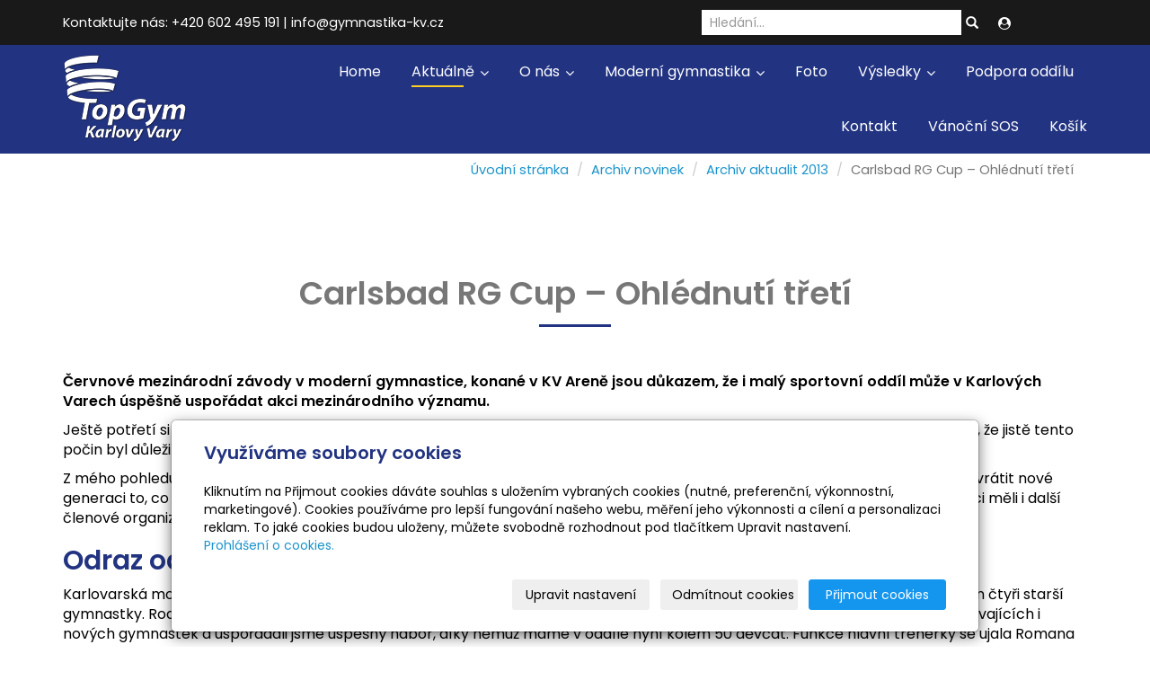

--- FILE ---
content_type: text/html; charset=utf-8
request_url: https://www.gymnastika-kv.cz/inpage/carlsbad-rg-cup-ohlednuti-treti/
body_size: 15749
content:
<!DOCTYPE html>
<html lang="cs">
<head>
  <meta charset="utf-8">
  <!--[if IEE]>
  <meta http-equiv="X-UA-Compatible" content="IE=edge,chrome=1">
  <![endif]-->
  <meta name="viewport" content="width=device-width, initial-scale=1">
    <meta name="description" content="Carlsbad RG Cup – Ohlédnutí třetí">
    <meta name="robots" content="all">
  <meta name="template" content="KYRA">
  <meta name="generator" content="inPage">
      <meta name="copyright" content="TopGym Karlovy Vary, z.s.">
  <meta name="author" content="TopGym Karlovy Vary, z.s.">
  
      <meta property="og:title" content="Carlsbad RG Cup – Ohlédnutí třetí">

    <meta property="og:description" content="Carlsbad RG Cup – Ohlédnutí třetí">

<meta property="og:type" content="website">
<meta property="og:url" content="https://www.gymnastika-kv.cz/inpage/carlsbad-rg-cup-ohlednuti-treti/">


    <title>Carlsbad RG Cup – Ohlédnutí třetí</title>

      <link rel="shortcut icon" href="https://www.gymnastika-kv.cz/favicon.ico">
    <link rel="apple-touch-icon" href="https://www.gymnastika-kv.cz/favicon.ico" />
  
        <link type="text/css" rel="stylesheet" href="/vendor/fontawesome-4.7/css/font-awesome.min.css">
  <link type="text/css" rel="stylesheet" media="screen" href="/vendor/blueimp-gallery/css/blueimp-gallery.min.css">
  <link type="text/css" rel="stylesheet" media="screen" href="/vendor/blueimp-bootstrap-image-gallery/css/bootstrap-image-gallery.min.css">
  <link type="text/css" rel="stylesheet" media="screen" href="/vendor/bootstrap-3.4/dist/css/bootstrap.min.css">
  <link rel="stylesheet" type="text/css" media="screen" href="/vendor/slick-carousel/slick/slick.css">
  <link rel="stylesheet" type="text/css" media="screen" href="/vendor/slick-carousel/slick/slick-theme.css">

      <link rel="stylesheet" type="text/css" media="screen" href="/assets/theme19/css/main.css?v=20210103">
  <link rel="stylesheet" type="text/css" media="screen" href="/assets/filter-colors.css?v=20210103">
  <link rel="stylesheet" type="text/css" media="screen" href="/assets/sections.css?v=20210103">
  <link rel="stylesheet" type="text/css" media="screen" href="/assets/theme19/sections.css?v=20210103">

  <link rel="stylesheet" type="text/css" media="screen" href="/styl/1/">

  
  
  <link rel="stylesheet" type="text/css" media="print" href="/styl/2/">

      <link rel="stylesheet" type="text/css" media="screen" href="/styl/3/">
  
  <script type="text/javascript" src="/vendor/jquery/dist/jquery.min.js"></script>
  <script type="text/javascript" src="/vendor/jquery-placeholder/jquery.placeholder.min.js"></script>
  <script type="text/javascript" src="/vendor/bootstrap-3.4/dist/js/bootstrap.min.js"></script>
  <script type="text/javascript" src="/vendor/blueimp-gallery/js/jquery.blueimp-gallery.min.js"></script>
  <script type="text/javascript" src="/vendor/blueimp-bootstrap-image-gallery/js/bootstrap-image-gallery.min.js"></script>
  <script type="text/javascript" src="/vendor/slick-carousel/slick/slick.min.js"></script>
  <script type="text/javascript" src="/vendor/images-loaded/imagesloaded.pkgd.min.js"></script>
  <script type="text/javascript" src="/vendor/magic-grid/dist/magic-grid.min.js"></script>

  <script type="text/javascript" src="/assets/theme19/js/main.js?v=20210103"></script>
  <script type="text/javascript" src="/assets/js/magicgrid.js?v=20220517"></script>
  <script type="text/javascript" src="/assets/js/dynamic.js?v=20220131"></script>

              <link href="/assets/cookies/css/main-3.4.css" rel="stylesheet" type="text/css" media="screen">
    
    <script src="/assets/cookies/js/main.js?v=20210103"></script>

    <script type="text/javascript">
        window.ca = JSON.parse('{"necessary":1,"functional":0,"performance":0,"marketing":0}');
    </script>
        
    <script>
    window.dataLayer = window.dataLayer || [];
    function gtag(){dataLayer.push(arguments);}

    gtag('consent', 'default', {
        'analytics_storage': 'denied',
        'ad_storage': 'denied',
        'ad_user_data': 'denied',
        'ad_personalization': 'denied'
    });

    gtag('js', new Date());
</script>


            </head>
<body id="article-154919" class="frontend template19 article-detail rubric-31776 rubric-54744">
  

  
  <header>
    <div id="top-ribbon">
      <div class="container">
                <span id="contactus" class="hidden-xs ">
                    Kontaktujte nás:                      +420 602 495 191                              |
                                info@gymnastika-kv.cz                  </span>
                        <div id="search-bar" class="">
                    <form class="hidden-xs hidden-sm" id="form-search" method="post" action="/vyhledavani/">
            <input name="q" type="text" class="form-control" placeholder="Hledání...">
            <button type="submit" class="btn btn-danger btn-s" title="Hledat">
              <span class="glyphicon glyphicon-search" aria-hidden="true"></span>
            </button>
          </form>
          <button class="hidden-md hidden-lg btn btn-danger btn-s sm-search" title="Hledat">
            <span class="glyphicon glyphicon-search" aria-hidden="true"></span>
          </button>
        </div>
        
                    <div class="contactus_account">
                <button type="button" class="btn btn-danger" data-toggle="modal" data-target="#userModal" title="Uživatelský účet">
                    <i class="fa fa-user-circle" aria-hidden="true"></i>
                </button>
            </div>
        
                <div id="basket" class="">
            <div class="form-group">
    <div class="input-group">
        <div id="cartsum">
      <span class="pad">
                      0 Kč            </span>
        </div>
        <div class="input-group-btn">
            <a class="btn btn-danger icon nav-icon-btn" href="/kosik/"
               title="Košík">
                <span class="glyphicon glyphicon-shopping-cart" aria-hidden="true"></span>
                            </a>
        </div>
    </div>
</div>        </div>
              </div>
    </div>
    <div id="sm-search">
      <button type="button" class="close">x</button>
      <form id="small-search" method="post" action="/vyhledavani/">
        <input name="q" type="text" class="form-control" placeholder="Hledání...">
        <button type="submit" class="btn btn-danger btn-lg" title="Hledat">
          <span class="glyphicon glyphicon-search" aria-hidden="true"></span> Hledat        </button>
      </form>
    </div>
    <nav class="navbar navbar-default">
      <div class="container">
                                          <div class="logo ">
                                            <a title="Moderní gymnastika TopGym Karlovy Vary" href="/">
                          <img src="/obrazek/3/logo-topgym-white-png/" alt="Moderní gymnastika TopGym Karlovy Vary">
                      </a>
                  </div>
                                <div class="navbar-header">
          <button class="navbar-toggle collapsed" aria-controls="navbar" data-target="#navbar" data-toggle="collapse" type="button">
            <span class="sr-only">Menu</span>
            <span class="icon-bar"></span>
            <span class="icon-bar"></span>
            <span class="icon-bar"></span>
          </button>
        </div>
        <div id="navbar" class="collapse navbar-collapse " role="navigation" aria-expanded="true" style="">
                    <ul class="nav navbar-nav">
                        <li role="presentation" id="menu-item-102884">
                            <a href="/">Home</a>
                          </li>
                        <li role="presentation" id="menu-item-367598" class="dropdown active">
                            <a href="/rubrika/aktualne/" class="dropdown-toggle" data-toggle="dropdown">
                  Aktuálně <span class="caret"></span>
              </a>
              <ul class="dropdown-menu level2 v" role="menu">
                <li class="container">
                  <ul>
                                        <li id="submenu-item-367597">
                      <a href="/rubrika/novinky/">Novinky</a>
                    </li>
                                        <li id="submenu-item-367599">
                      <a href="/rubrika/akce-a-zavody/">Kalendář akcí a závodů</a>
                    </li>
                                        <li id="submenu-item-367600" class="active">
                      <a href="/rubrika/archiv-novinek/">Archiv novinek</a>
                    </li>
                                        <li id="submenu-item-367601">
                      <a href="/rubrika/archiv-akci-a-zavodu/">Archiv akcí a závodů</a>
                    </li>
                                      </ul>
                </li>
              </ul>
                          </li>
                        <li role="presentation" id="menu-item-225769" class="dropdown">
                            <a href="/rubrika/sportovni-klub-moderni-gymnastiky/" class="dropdown-toggle" data-toggle="dropdown">
                  O nás <span class="caret"></span>
              </a>
              <ul class="dropdown-menu level2 v" role="menu">
                <li class="container">
                  <ul>
                                        <li id="submenu-item-226756">
                      <a href="/inpage/profil-sportovniho-klubu-moderni-gymnastiky-top-gym-karlovy-vary/">Profil oddílu</a>
                    </li>
                                        <li id="submenu-item-225771">
                      <a href="/inpage/treninkovy-program/">Tréninkový program</a>
                    </li>
                                        <li id="submenu-item-225901">
                      <a href="/inpage/treneri-a-funkcionari-sportovniho-klubu/">Trenéři a funkcionáři sportovního klubu</a>
                    </li>
                                        <li id="submenu-item-225772">
                      <a href="/inpage/cile-sportovniho-klubu/">Cíle sportovního klubu</a>
                    </li>
                                        <li id="submenu-item-225773">
                      <a href="/inpage/historie-sportovniho-klubu-moderni-gymnastiky/">Historie odílu</a>
                    </li>
                                        <li id="submenu-item-225770">
                      <a href="/rubrika/ohlasy-v-mediich/">Ohlasy v médiích</a>
                    </li>
                                        <li id="submenu-item-443487">
                      <a href="/slozka/stanovy-spolku/">Stanovy spolku</a>
                    </li>
                                      </ul>
                </li>
              </ul>
                          </li>
                        <li role="presentation" id="menu-item-367779" class="dropdown">
                            <a href="/rubrika/moderni-gymnastika/" class="dropdown-toggle" data-toggle="dropdown">
                  Moderní gymnastika <span class="caret"></span>
              </a>
              <ul class="dropdown-menu level2 v" role="menu">
                <li class="container">
                  <ul>
                                        <li id="submenu-item-367780">
                      <a href="/inpage/moderni-gymnastika-439/">Co je moderní gymnastika</a>
                    </li>
                                        <li id="submenu-item-367781">
                      <a href="/inpage/co-vas-ceka-na-moderni-gymnastice/">Co vás čeká na moderní gymnastice</a>
                    </li>
                                        <li id="submenu-item-367879">
                      <a href="/inpage/treninky-moderni-gymnastiky/">Tréninky moderní gymnastiky</a>
                    </li>
                                        <li id="submenu-item-367880">
                      <a href="/inpage/pro-rodice/">Informace pro rodiče</a>
                    </li>
                                        <li id="submenu-item-367881">
                      <a href="/inpage/nabor-moderni-gymnastiky/">Nábor moderní gymnastiky</a>
                    </li>
                                      </ul>
                </li>
              </ul>
                          </li>
                        <li role="presentation" id="menu-item-106119">
                            <a href="/fotogalerie/foto-moderni-gymnastiky-top-gym-karlovy-vary/">Foto</a>
                          </li>
                        <li role="presentation" id="menu-item-106097" class="dropdown">
                            <a href="/rubrika/vysledky/" class="dropdown-toggle" data-toggle="dropdown">
                  Výsledky <span class="caret"></span>
              </a>
              <ul class="dropdown-menu level2 v" role="menu">
                <li class="container">
                  <ul>
                                        <li id="submenu-item-225759">
                      <a href="/inpage/uspechy-oddilu/">Úspěchy oddílu</a>
                    </li>
                                        <li id="submenu-item-225758">
                      <a href="/inpage/nejlepsi-vysledky/">Nejlepší výsledky</a>
                    </li>
                                        <li id="submenu-item-312297">
                      <a href="/rubrika/archiv-vysledku-2016/">Archiv výsledků 2016</a>
                    </li>
                                        <li id="submenu-item-271091">
                      <a href="/rubrika/archiv-vysledku-2015/">Archiv výsledků 2015</a>
                    </li>
                                        <li id="submenu-item-225760">
                      <a href="/rubrika/archiv-vysledku-2014/">Archiv výsledků 2014</a>
                    </li>
                                        <li id="submenu-item-225761">
                      <a href="/rubrika/archiv-vysledku-2013/">Archiv výsledků 2013</a>
                    </li>
                                        <li id="submenu-item-225762">
                      <a href="/rubrika/archiv-vysledku-2012/">Archiv výsledků 2012</a>
                    </li>
                                      </ul>
                </li>
              </ul>
                          </li>
                        <li role="presentation" id="menu-item-225775">
                            <a href="/inpage/cile-oddilu-moderni-gymnastiky-811/">Podpora oddílu</a>
                          </li>
                        <li role="presentation" id="menu-item-225746">
                            <a href="/inpage/kontakt/">Kontakt</a>
                          </li>
                        <li role="presentation" id="menu-item-443878">
                            <a href="/kategorie/vstupenky/">Vánoční SOS</a>
                          </li>
                        <li role="presentation" id="menu-item-426779">
                            <a href="/kosik/">Košík</a>
                          </li>
                      </ul>
        </div>
      </div>
    </nav>
  </header>

              <div id="own-motive" class="">
                        <div id="carousel-example-generic" class="carousel slide" data-ride="carousel">
  <!-- Stránkování -->
  <ol class="carousel-indicators">
    <li data-target="#carousel-example-generic" data-slide-to="0" class="active"></li>
    <li data-target="#carousel-example-generic" data-slide-to="1"></li>
    <li data-target="#carousel-example-generic" data-slide-to="2"></li>
    <li data-target="#carousel-example-generic" data-slide-to="3"></li>
    <li data-target="#carousel-example-generic" data-slide-to="4"></li>
    <li data-target="#carousel-example-generic" data-slide-to="5"></li>
    <li data-target="#carousel-example-generic" data-slide-to="6"></li>
  </ol>

  <!-- Bloky s obrázky -->
  <div class="carousel-inner" role="listbox">


  <!-- 

    <div class="item active" align="center">
      <img src="/obrazek/3/slide-nabor-202509-jpg/" alt="Nábor moderní gymnastiky">
      <div class="carousel-caption">
        <h3>Nábor moderní gymnastiky 2026</h3>             
        <p>Přijďte se podívat 30. 8. na Festival Sportů nebo si vyberte některý z náborových dnů v září</p>
        <p style="text-align: center;"><a class="btn btn-primary" href="https://www.gymnastika-kv.cz/inpage/nabor-moderni-gymnastiky/">MÁM ZÁJEM</a></p>
      </div>
    </div>

 

   <div class="item" align="center">
      <img src="/obrazek/3/slide-vanocni-jpg/" alt="Vánoční SOS Rhythmic Gala 2024">
      <div class="carousel-caption">
        <h3>52 600 Kč vybráno</h3></a>    
        <p><strong>díky Benefiční exhibici TopGym 2024 na finanční podporu SOS dětské vesničky Doubí</strong></p>
        <p>Děkujeme všem, kteří přispěli!</p>
      </div>
    </div>

    <div class="item active" align="center">
      <img src="/obrazek/3/slide-gala-2025-jpg/" alt="Vánoční SOS rhythmic gala 2025">
      <div class="carousel-caption">
        <h3>VÁNOČNÍ SOS RHYTHMIC GYMNASTICS GALA 2025</h3></a>    
        <p>benefiční exhibice na finanční podporu SOS dětské vesničky</p>
        <p style="text-align: center;"><a class="btn btn-primary" href="https://connect.boomevents.org/cs/event/sos2025" target="_blank">VSTUPENKY</a></p>
      </div>
    </div>


    <div class="item" align="center">
      <img src="/obrazek/3/slide-festival-sportu-2-jpg/" alt="Vyzkoušejte MODERNÍ GYMNASTIKU na Festivalu sportů">
      <div class="carousel-caption">
        <h3>Vyzkoušejte MODERNÍ GYMNASTIKU na Festivalu sportů</h3></a>    
        <p>v sobotu 31. srpna v KV Areně</p>
        <p>Hala míčovýh sportů od 10 do 18 hodin</p>
      </div>
    </div>
-->



    <div class="item active" align="center">
      <img src="/obrazek/3/slide-nabor-202601-jpg/" alt="Nábor moderní gymnastiky">
      <div class="carousel-caption">
        <h3>Nábor moderní gymnastiky 2026</h3>             
        <p>Doplňující nábor pro nové nadšené moderní gymnastky</p>
        <p style="text-align: center;"><a class="btn btn-primary" href="https://www.gymnastika-kv.cz/inpage/nabor-moderni-gymnastiky/">MÁM ZÁJEM</a></p>
      </div>
    </div>



    <div class="item" align="center">
      <img src="/obrazek/3/slide-bara-nella-hq-jpg/" alt="Mistryně ČR v kategorii dvojic a trojic">
      <div class="carousel-caption">
        <h3>Mistryně České republiky Barbora Laslopová a Nelly Kozlova</h3></a>    
        <p>skladeb dvojic a trojic v kategorii naděje nejmladší za rok 2022</p>
      </div>
    </div>


    <div class="item" align="center">
      <img src="/obrazek/3/slide-samareva-hq-jpg/" alt="Mistryně ČR v kategorii juniorky B - Alisa Samareva">
      <div class="carousel-caption">
        <h3>Mistryně České republiky Alisa Samareva</h3></a>    
        <p>v kategorii juniorky B za rok 2021</p>
      </div>
    </div>

    <div class="item" align="center">
      <img src="/obrazek/3/slide-halloween-hq-jpg/" alt="Společná skladba Halloween">
      <div class="carousel-caption">
        <h3>Třetí místo na MČR ve společných skladbách nadějí nejmladších</h3></a>    
        <p>Beáta Bašistová, Vanesa Pšeničková, Barbora Šedá a Daniela Yakimets</p>
      </div>
    </div>

    <div class="item" align="center">
      <img src="/obrazek/3/slide-bernatova-hq-jpg/" alt="Kristina Bernatová">
      <div class="carousel-caption">
        <h3>Medailistka mistrovství ČR Kristina Bernatová</h3>             
        <p>na MČR 2021 seniorek B obsadila třetí místo v sestavě s míčem</p>
      </div>
    </div>

    <div class="item" align="center">
      <img src="/obrazek/3/slide-mcr-seniorky-hq-jpg/" alt="Třetí místo na MČR ve skladbách dvojic/trojic">
      <div class="carousel-caption">
        <h3>Třetí místo na MČR ve skladbách dvojic/trojic</h3>             
        <p>vybojovala naše seniorská dvojice Anna Špičková a Kristina Bernatová</p>
      </div>
    </div>

  <!-- ZÁLOHA 

-->


  </div>

  <!-- Šipky -->
  <a class="left carousel-control" href="#carousel-example-generic" role="button" data-slide="prev">
    <span class="glyphicon glyphicon-chevron-left" aria-hidden="true"></span>
    <span class="sr-only">Previous</span>
  </a>
  <a class="right carousel-control" href="#carousel-example-generic" role="button" data-slide="next">
    <span class="glyphicon glyphicon-chevron-right" aria-hidden="true"></span>
    <span class="sr-only">Next</span>
  </a>
</div>        </div>
      
     
      <div class="container">
                <div class="">
                            <ol id="breadcrumb" class="breadcrumb">
        <li><a href="/">Úvodní stránka</a></li>
                                    <li><a href="/rubrika/archiv-novinek/">Archiv novinek</a></li>
                        <li><a href="/rubrika/archiv-aktualit-2013/">Archiv aktualit 2013</a></li>
                <li class="active">Carlsbad RG Cup – Ohlédnutí třetí</li>
    </ol>
        </div>
       
        <div class="row row-flex" id="content">
            

            <main class="col-xs-12 col-md-9">
                <div id="mainContent"
    >

    <div class="">
                        <h1>Carlsbad RG Cup – Ohlédnutí třetí</h1>
<p><strong>Červnové mezinárodní závody v moderní gymnastice, konané v KV Areně jsou důkazem, že i malý sportovní oddíl může v Karlových Varech úspěšně uspořádat akci mezinárodního významu.</strong></p>
<p>Ještě potřetí si dovolím vrátit se k této velké akci, kterou náš oddíl moderní gymnastiky v Karlových Varech uspořádal. A to proto, že jistě tento počin byl důležitý pro oddíl i do budoucna.</p>
<p>Z mého pohledu je to vítězství touhy a píle, odvaha všech zúčastněných udělat něco pro tento krásný sport i pocit odpovědnosti vrátit nové generaci to, co pro nás v době našeho mládí obětavě dělali starší trenéři a vedoucí zájmových klubů. Věřím, že podobnou motivaci měli i další členové organizačního týmu závodů.</p>
<h2>Odraz ode dna oddílu prospěl</h2>
<p>Karlovarská moderní gymnastika prošla v loňském roce dramatickou změnou. Přišli jsme o hlavní trenérku a v oddíle nám zbyly jen čtyři starší gymnastky. Rodiče zbylých děvčat se však nechtěli s hrozbou zrušení oddílu smířit. Miroslava Špičková, se pustila do trénování stávajících i nových gymnastek a uspořádali jsme úspěšný nábor, díky němuž máme v oddíle nyní kolem 50 děvčat. Funkce hlavní trenérky se ujala Romana Salingerová a s trénováním pomáhají i někteří sportovně založení rodiče.</p>
<p>Začali jsme o moderní gymnastice v Karlových Varech dávat více vědět a jsem příjemně překvapen nejen zájmem veřejnosti o naše vystoupení, ale i tím, jak se bývalé gymnastky oddílu začaly o dění opět zajímat a nabízet svoji pomoc.</p>
<h2>Moderní gymnastika naplňuje své ambice</h2>
<p>Uspořádat sportovní akci v moderní KV Areně není vůbec snadné. Stačí se jen podívat na kalendář akcí, kdy kromě dominantního hokeje a několika koncertů můžou diváci v KV Areně vidět ještě basketbal a ostatní sporty jsou víceméně výjimkou. Byla to velká výzva, ale KV Arena byla jediná možná volba pro závody moderní gymnastiky v našem regionu. A pokud chceme mít jako oddíl dobré jméno, nestačí nám pouze dobré závodnice, které závodí jinde, ale chtěli jsme závody uspořádat i v domácím prostředí.&nbsp;</p>
<p>Jak mohli diváci nakonec sami vidět, první mezinárodní moderní gymnastiky v KV Areně se opravdu podařily a moderní gymnastika navíc svým charakterem Karlovým Varům velmi sluší. A díky výkonům karlovarských závodnic (3. Kristina Bernatová, 4. Klára Tamchynová a 13. Zuzana Rubášová) se ani domácí oddíl TJ Slavia v silné konkurenci 131 závodnic z 10 zemí neztratil. KV Arena vytvořila dobře zorganizovaným závodům prestižní rámec a zúčastněné kluby z Čech, Evropy a Izraele nešetřily chválou.</p>
<p>Úspěch akce je odměnou karlovarské moderní gymnastice a velký závazek pro nás, jako pořadatele, pro další ročníky. Věříme, že v Karlových Varech vzniká nová sportovní tradice, která si získá i přízeň mnoha diváků. A jsem rád, že KV Arenu ve Varech máme a můžeme i jako malý sportovní oddíl v ní uspořádat veliké závody. Na tomto místě se sluší opět poděkovat za vstřícnost ze strany KV Areny i za podporu městu, kraji a dalším sponzorům.</p>
<p><em>Jiří Herian</em></p>    </div>

    
    
            <div class="signat ">
                                            </div>
    </div>

<a id="comments"></a>

<div class="">
    
                                                        <div class="sticky">
    <div class="panel panel-primary comms">

        <div class="panel-heading">
            <span class="aster">Pole s hvězdičkou * jsou povinná.</span>
            <h3 class="panel-title">Přidat komentář</h3>
        </div>

        <div class="panel-body">
            <form action="" method="post" class="form-horizontal" enctype="multipart/form-data">

                <div class="form-group required">
                    <div class="col-sm-8">
                                                    <input type="text" name="author" id="author" value="" class="form-control text" size="30" maxlength="128" placeholder="*Jméno">                                            </div>
                </div>

                <div class="form-group">
                    <div class="col-sm-8">
                                                    <input type="email" name="email" id="email" value="" class="form-control text" size="30" maxlength="128" placeholder="E-mail">                                            </div>
                </div>

                <div class="form-group required">
                    <div
                        class="col-sm-8"><input type="text" name="title" id="title" value="" class="form-control text" size="30" maxlength="128" placeholder="*Nadpis"></div>
                </div>

                <div class="form-group required">
                    <div
                        class="col-sm-8"><textarea name="body" id="body" class="form-control text" rows="7" cols="45" placeholder="*Zpráva"></textarea></div>
                </div>

                                    <div class="form-group required ">
                                                <div class="col-sm-8">
                            <input type="text" name="captcha_id" id="captcha_id" value="" class="form-control text" size="5" maxlength="5" autocomplete="off" placeholder="*Kontrolní kód">                            <img src="/captcha/52245" id="captcha-img" alt=""/>
                            <input type="hidden" name="token" value="52245" placeholder="*Kontrolní kód" id="token">                        </div>
                    </div>
                
                
                
                <div class="form-group">
                    <div class="col-sm-4">
                    </div>
                    <div class="col-sm-8">
                        <input type="submit" name="submit" id="submit" value="Odeslat" class="btn btn-primary button">                    </div>
                </div>

                <div>
                    <input type="hidden" name="is_comment" value="1" id="is_comment">                                                                <input type="hidden" name="csrf_token" value="0224cd598e48c5041c7947fd5cb20d53" id="csrf_token">                                    </div>

            </form>
        </div>
    </div>
</div>                    
                    <h2 class="subtitle">Přehled komentářů</h2>
            <ul id="list-comments" class="media-list">
                                    Napište první komentář!                            </ul>
            </div>                                <div class="modal fade" id="addBasketModal" tabindex="-1" role="dialog" aria-labelledby="addBasketLabel" aria-hidden="true">
                  <div class="centr">
                    <div class="modal-dialog">
                      <div class="modal-content">
                        <div class="modal-header">
                          <button type="button" class="close" data-dismiss="modal">
                            <span aria-hidden="true">&times;</span>
                            <span class="sr-only">Zavřít</span>
                          </button>
                          <h4 class="modal-title" id="addBasketLabel">Vložení zboží do košíku</h4>
                        </div>
                        <div class="modal-body">
                          <div role="alert" class="alert alert-success">
                            Produkt byl úspěšně vložen do <a href="/kosik/" class="alert-link">košíku</a>                          </div>
                          <div class="row">
                            <div class="col-xs-12 col-sm-6 col-md-6 col-lg-4">
                              <a id="addBasketModalImage" class="link-thumbnail" href=""></a>
                            </div>
                            <div class="col-xs-12 col-sm-6 col-md-6 col-lg-7">
                              <h2 id="addBasketModalTitle" class="subtitle">&nbsp;</h2>
                              <p id="addBasketModalVariant" class="description"></p>
                              <dl class="price">
                                <dd id="addBasketModalPrice"></dd>
                              </dl>
                            </div>
                          </div>
                        </div>
                        <div class="modal-footer">
                          <a class="btn btn-primary" href="/kosik/">
                            Zobrazit košík                          </a>
                          <button type="button" class="btn btn-default" data-dismiss="modal">
                            Zpět do obchodu                          </button>
                        </div>
                      </div>
                    </div>
                  </div>
                </div>
                <div class="modal fade" id="addBasketModalError" tabindex="-1" role="dialog" aria-labelledby="addBasketLabelError" aria-hidden="true">
                  <div class="centr">
                    <div class="modal-dialog">
                      <div class="modal-content">
                        <div class="modal-header">
                          <button type="button" class="close" data-dismiss="modal">
                            <span aria-hidden="true">&times;</span>
                            <span class="sr-only">Zavřít</span>
                          </button>
                          <h4 class="modal-title" id="addBasketLabelError">
                            Vložení zboží do košíku                          </h4>
                        </div>
                        <div class="modal-body">
                          <div role="alert" class="alert alert-danger">
                            Vložení produktu do košíku selhalo                          </div>
                        </div>
                        <div class="modal-footer">
                          <button type="button" class="btn btn-default" data-dismiss="modal">
                            Zpět do obchodu                          </button>
                        </div>
                      </div>
                    </div>
                  </div>
                </div>
                            </main>
        </div>
              </div>

            <div id="separator" class="mod"><div id="panel-custom-1" class="panel panel-primary ">
                <div class="panel-heading">
            <h3 class="panel-title">Carlsbad RG Cup</h3>
        </div>
        <div class="panel-body">
            <p></p>
<p><img src="/obrazek/3/logo-rg-cup-2015-color-png/" width="200" height="130" alt="Logo RG Cup 2015 color.png" style="display: block; margin-left: auto; margin-right: auto;" title="Logo RG Cup 2015 color.png" /></p>
<h4 style="text-align: center;"><span style="color: #001e95;">mezinárodní závody v moderní gymnastice</span></h4>
<h4 style="text-align: center;">V roce 2024 proběhl již 12. ročník.<br />zveme vás na další, opět dvoudenní závod který je předběžně naplánován na <br />6. až 8. června 2025.</h4>
<p style="text-align: center;"><span style="font-size: 10pt;"><span style="font-size: 12pt;"><strong><br />mezinárodní závody Carlsbad RG Cup probíhají za finanční podpory <br /><span style="color: #001e95;"><a href="http://www.mmkv.cz" target="_blank" rel="noopener" style="color: #001e95;">Statutárního město Karlovy Vary</a></span> a <span style="color: #001e95;"><a href="http://www.kr-karlovarsky.cz" target="_blank" rel="noopener" style="color: #001e95;">Karlovarského kraje</a></span></strong></span><br /></span></p>        </div>
    </div></div>
                  <div id="second" class="mod"><div class="container"><div id="panel-custom-2" class="panel panel-primary ">
                <div class="panel-heading">
            <h3 class="panel-title">TOP akce 2024</h3>
        </div>
        <div class="panel-body">
            <p style="text-align: center;"><span style="color: #bf9000;"><span style="color: #000000;"><span style="color: #bf9000;"><strong>7. - 8. června </strong></span>- <b>Carlsbad RG Cup - 12. ročník </b>| KV Arena</span></span></p>
<p style="text-align: center;"><span style="color: #bf9000;"><span style="color: #000000;"><span style="color: #bf9000;"><span style="color: #000000;"><span style="color: #bf9000;"><strong>23. - 28. června </strong></span>- <b>Letní olympiáda dětí a mládeže </b>| České Budějovice</span></span></span></span></p>
<p style="text-align: center;"><span style="color: #bf9000;"><span style="color: #000000;"><span style="color: #bf9000;"><span style="color: #000000;"><span style="color: #bf9000;"><strong>9. června </strong></span>- <b>Master Class s Varvarou Filiou </b>| KV Arena</span></span></span></span></p>
<p style="text-align: center;"><span style="color: #bf9000;"><strong>9. - 18. srpna </strong></span>- <strong>Letní sportovní</strong> <strong>soustředění TopCamp</strong> | Sportovní hala Tachov</p>
<p style="text-align: center;"><span style="color: #bf9000;"><strong>31. srpna - <span style="color: #000000;"><b>Festival SPORTU&deg; 2</b>&nbsp;</span></strong><span style="color: #000000;">|</span><span style="color: #000000;"> <span style="color: #bf9000;"><span style="color: #000000;">KV Arena</span></span></span></span></p>
<p style="text-align: center;"><span style="color: #bf9000;"><strong>10., 17. a 24. září </strong></span>- <b>Nábor do TopGym Karlovy Vary</b> | <span style="color: #bf9000;"><span style="color: #000000;">Hala TC Gejzírpark</span></span></p>
<p style="text-align: center;"></p>        </div>
    </div></div></div>
                  <div id="blog" class="mod"><div class="container"><div id="panel-news" class="panel panel-primary ">
                <div class="panel-heading">
            <h3 class="panel-title">Kalendář akcí a závodů 2024</h3>
        </div>
        <div class="panel-body">
            <ul id="list-panel-news">

                                    
                <li class="">
                                        <div>
                                                <p class="date">
                            <span class="day">01</span>
                            <span class="rest">
                                <span class="cir">
                                    <span class="month">Pro</span>
                                    <span class="year">2024</span>
                                </span>
                            </span>
                        </p>
                        
                        <div class="blog-li">
                            <h4><a href="/inpage/mcr-dt-ss-nnml/">MČR DT + SS NNML</a></h4>

                            
                            <div class="description"><p><span style="background-color: #ffffff; color: #ba372a; font-family: Poppins, sans-serif; font-size: 16px; font-weight: 600;">finální rozpis</span><span style="background-color: #ffffff; color: #ba372a; font-family: Poppins, sans-serif; font-size: 16px; font-weight: 600;">&nbsp;</span><span style="font-family: Poppins, sans-serif; font-size: 16px; font-weight: 600; box-sizing: border-box;">• </span>závodnice: <strong>Orient, Stars, Detectives</strong></p></div>
                        </div>
                    </div>
                </li>
                                    
                <li class="">
                                        <div>
                                                <p class="date">
                            <span class="day">23</span>
                            <span class="rest">
                                <span class="cir">
                                    <span class="month">Lis</span>
                                    <span class="year">2024</span>
                                </span>
                            </span>
                        </p>
                        
                        <div class="blog-li">
                            <h4><a href="/inpage/rycon-cup/">Rycon Cup</a></h4>

                            
                            <div class="description"><p><span style="color: #ba372a;"><strong>finální rozpis <span style="color: #000000;">• </span></strong></span>závodnice: <strong>Queens, Madagascar, Orient, Capone, Stars, Detectives</strong></p></div>
                        </div>
                    </div>
                </li>
                                    
                <li class="">
                                        <div>
                                                <p class="date">
                            <span class="day">16</span>
                            <span class="rest">
                                <span class="cir">
                                    <span class="month">Lis</span>
                                    <span class="year">2024</span>
                                </span>
                            </span>
                        </p>
                        
                        <div class="blog-li">
                            <h4><a href="/inpage/op-ss-a-dt/">OP SS a DT</a></h4>

                            
                            <div class="description"><p><span style="color: #ba372a;"><strong>finální rozpis <span style="color: #000000;">• </span></strong></span>závodnice: <strong>Queens, Madagascar, Orient, Capone, Stars, Detectives</strong></p></div>
                        </div>
                    </div>
                </li>
                                    
                <li class="">
                                        <div>
                                                <p class="date">
                            <span class="day">09</span>
                            <span class="rest">
                                <span class="cir">
                                    <span class="month">Lis</span>
                                    <span class="year">2024</span>
                                </span>
                            </span>
                        </p>
                        
                        <div class="blog-li">
                            <h4><a href="/inpage/slavoj-rg-cup/">Slavoj RG Cup</a></h4>

                            
                            <div class="description"><p><span style="box-sizing: border-box; font-family: Poppins, sans-serif; font-size: 16px; background-color: #ffffff; color: #ba372a;"><span style="box-sizing: border-box; font-weight: 600;">finální rozpis&nbsp;</span></span><span style="box-sizing: border-box; font-family: Poppins, sans-serif; font-size: 16px; background-color: #ffffff;">• </span>závodnice: <strong>Queens, Madagascar, Orient, Capone, Stars, Detectives</strong></p></div>
                        </div>
                    </div>
                </li>
                                    
                <li class="">
                                        <div>
                                                <p class="date">
                            <span class="day">03</span>
                            <span class="rest">
                                <span class="cir">
                                    <span class="month">Lis</span>
                                    <span class="year">2024</span>
                                </span>
                            </span>
                        </p>
                        
                        <div class="blog-li">
                            <h4><a href="/inpage/cena-mesta-chomutova/">Cena města Chomutova</a></h4>

                            
                            <div class="description"><p><strong><span style="color: #ba372a;">finální rozpis</span></strong><span style="box-sizing: border-box; font-family: Poppins, sans-serif; font-size: 16px; background-color: #ffffff; color: #ba372a;"><span style="box-sizing: border-box; font-weight: 600;">&nbsp;</span></span><span style="box-sizing: border-box; font-family: Poppins, sans-serif; font-size: 16px; background-color: #ffffff;">• </span>závodnice: <strong>Queens, Madagascar, Orient, Capone, Stars, Detectives</strong></p></div>
                        </div>
                    </div>
                </li>
                                    
                <li class="">
                                        <div>
                                                <p class="date">
                            <span class="day">26</span>
                            <span class="rest">
                                <span class="cir">
                                    <span class="month">Říj</span>
                                    <span class="year">2024</span>
                                </span>
                            </span>
                        </p>
                        
                        <div class="blog-li">
                            <h4><a href="/inpage/porta-bohemica-cup/">Porta Bohemica Cup</a></h4>

                            
                            <div class="description"><p><span style="color: #ba372a;"><strong>finální rozpis <span style="color: #000000;">• </span></strong></span>závodnice: <strong>Queens, Madagascar, Orient, <span style="text-decoration: line-through;">Capone</span>, Stars, Detectives</strong></p></div>
                        </div>
                    </div>
                </li>
                                    
                <li class="">
                                        <div>
                                                <p class="date">
                            <span class="day">19</span>
                            <span class="rest">
                                <span class="cir">
                                    <span class="month">Říj</span>
                                    <span class="year">2024</span>
                                </span>
                            </span>
                        </p>
                        
                        <div class="blog-li">
                            <h4><a href="/inpage/south-moravia-cup/">South Moravia Cup</a></h4>

                            
                            <div class="description"><p><span style="box-sizing: border-box; font-family: Poppins, sans-serif; font-size: 16px; background-color: #ffffff; color: #ba372a;"><span style="box-sizing: border-box; font-weight: 600;">finální rozpis&nbsp;</span></span><span style="box-sizing: border-box; font-family: Poppins, sans-serif; font-size: 16px; background-color: #ffffff;">• </span>závodnice: <strong>Queens, Madagascar, Orient, Capone, Stars, Detectives</strong></p></div>
                        </div>
                    </div>
                </li>
                                    
                <li class="">
                                        <div>
                                                <p class="date">
                            <span class="day">13</span>
                            <span class="rest">
                                <span class="cir">
                                    <span class="month">Říj</span>
                                    <span class="year">2024</span>
                                </span>
                            </span>
                        </p>
                        
                        <div class="blog-li">
                            <h4><a href="/inpage/o-hradeckou-stuhu-24/">O Hradeckou stuhu</a></h4>

                            
                            <div class="description"><p><span style="box-sizing: border-box; font-family: Poppins, sans-serif; font-size: 16px; background-color: #ffffff; color: #ba372a;"><span style="box-sizing: border-box; font-weight: 600;">finální rozpis </span></span><span style="font-family: Poppins, sans-serif; font-size: 16px; background-color: #ffffff;">• </span>závodnice: <strong>Queens, Madagascar, Orient, Capone, Stars, Detectives</strong></p></div>
                        </div>
                    </div>
                </li>
                                    
                <li class="">
                                        <div>
                                                <p class="date">
                            <span class="day">12</span>
                            <span class="rest">
                                <span class="cir">
                                    <span class="month">Říj</span>
                                    <span class="year">2024</span>
                                </span>
                            </span>
                        </p>
                        
                        <div class="blog-li">
                            <h4><a href="/inpage/plzensky-pohar-a-memorial-j-krocove/">Plzeňský pohár a Memoriál J. Krocové</a></h4>

                            
                            <div class="description"><p><span style="color: #ba372a;"><strong>finální rozpis </strong></span>• závodnice: <strong>Queens, Madagascar, Orient, Capone, Stars, Detectives</strong></p></div>
                        </div>
                    </div>
                </li>
                                    
                <li class="">
                                        <div>
                                                <p class="date">
                            <span class="day">05</span>
                            <span class="rest">
                                <span class="cir">
                                    <span class="month">Říj</span>
                                    <span class="year">2024</span>
                                </span>
                            </span>
                        </p>
                        
                        <div class="blog-li">
                            <h4><a href="/inpage/kontrolni-trenink-ss-a-dt/">Kontrolní trénink SS a DT</a></h4>

                            
                            <div class="description"><p><span style="box-sizing: border-box; font-family: Poppins, sans-serif; font-size: 16px; background-color: #ffffff; color: #ba372a;"><span style="box-sizing: border-box; font-weight: 600;">finální rozpis </span></span><span style="font-family: Poppins, sans-serif; font-size: 16px; background-color: #ffffff;">• </span>závodnice: <strong>Queens, Madagascar, Orient, Capone, Stars, Detectives</strong></p></div>
                        </div>
                    </div>
                </li>
                                    
                <li class="">
                                        <div>
                                                <p class="date">
                            <span class="day">06</span>
                            <span class="rest">
                                <span class="cir">
                                    <span class="month">Zář</span>
                                    <span class="year">2024</span>
                                </span>
                            </span>
                        </p>
                        
                        <div class="blog-li">
                            <h4><a href="/inpage/predbezny-kalendar-zavodu-ss-a-dt/">Předběžný kalendář závodů SS a DT</a></h4>

                            
                            <div class="description"></div>
                        </div>
                    </div>
                </li>
                                    
                <li class="">
                                        <div>
                                                <p class="date">
                            <span class="day">09</span>
                            <span class="rest">
                                <span class="cir">
                                    <span class="month">Čer</span>
                                    <span class="year">2024</span>
                                </span>
                            </span>
                        </p>
                        
                        <div class="blog-li">
                            <h4><a href="/inpage/carlsbad-rg-cup-master-class-s-olympionickou-varvarou-filiou/">Carlsbad RG Cup - Master Class s olympioničkou Varvarou Filiou</a></h4>

                            
                            <div class="description"><p>závodnice:&nbsp;</p></div>
                        </div>
                    </div>
                </li>
                                    
                <li class="">
                                        <div>
                                                <p class="date">
                            <span class="day">08</span>
                            <span class="rest">
                                <span class="cir">
                                    <span class="month">Čer</span>
                                    <span class="year">2024</span>
                                </span>
                            </span>
                        </p>
                        
                        <div class="blog-li">
                            <h4><a href="/inpage/carlsbad-rg-cup-2024-sobota/">Carlsbad RG Cup 2024 - SOBOTA</a></h4>

                            
                            <div class="description"><p>závodnice: <strong>Shcherbyk, Gašpieriková, Ondrová, Škrelji, Bečvářová, Eldarusheva, Filipenko, Dotsenko, Formánková Eliška, Laslopová R., Matějková, Zemianková, Repetska, Sochorová, Žbánková, Bašistová Beáta, Yakimets, Pšeničková Vanesa, Kozlova Nelly, Laslopová B., Kopfstein, Lukas, Negreskul , Mitro, Bendová, Flaksová</strong></p></div>
                        </div>
                    </div>
                </li>
                                    
                <li class="">
                                        <div>
                                                <p class="date">
                            <span class="day">07</span>
                            <span class="rest">
                                <span class="cir">
                                    <span class="month">Čer</span>
                                    <span class="year">2024</span>
                                </span>
                            </span>
                        </p>
                        
                        <div class="blog-li">
                            <h4><a href="/inpage/carlsbad-rg-cup-2024-patek/">Carlsbad RG Cup 2024 - PÁTEK</a></h4>

                            
                            <div class="description"><p>závodnice: <strong>Bašistová, Yakimets, Pšeničková, Kozlova, Laslopová, Kopfstein, Zyma, Lukas, Negreskul, Mitro, Bendová, Flaksová</strong></p></div>
                        </div>
                    </div>
                </li>
                                    
                <li class="">
                                        <div>
                                                <p class="date">
                            <span class="day">01</span>
                            <span class="rest">
                                <span class="cir">
                                    <span class="month">Čer</span>
                                    <span class="year">2024</span>
                                </span>
                            </span>
                        </p>
                        
                        <div class="blog-li">
                            <h4><a href="/inpage/mcr-jun-a/">MČR JUN A</a></h4>

                            
                            <div class="description"><p>Závodnice: <strong>Kopfstein</strong></p></div>
                        </div>
                    </div>
                </li>
                                    
                <li class="">
                                        <div>
                                                <p class="date">
                            <span class="day">26</span>
                            <span class="rest">
                                <span class="cir">
                                    <span class="month">Kvě</span>
                                    <span class="year">2024</span>
                                </span>
                            </span>
                        </p>
                        
                        <div class="blog-li">
                            <h4><a href="/inpage/mcr-nst-a-2024/">MČR NST A</a></h4>

                            
                            <div class="description"><p><span style="color: #ba372a;"><strong>finální rozpis </strong></span>Závodnice: <strong>Kozlova, Laslopová</strong></p></div>
                        </div>
                    </div>
                </li>
                                    
                <li class="">
                                        <div>
                                                <p class="date">
                            <span class="day">25</span>
                            <span class="rest">
                                <span class="cir">
                                    <span class="month">Kvě</span>
                                    <span class="year">2024</span>
                                </span>
                            </span>
                        </p>
                        
                        <div class="blog-li">
                            <h4><a href="/inpage/mcr-nml-a-912/">MČR NML A</a></h4>

                            
                            <div class="description"><p><strong><span style="color: #ba372a;">finální rozpis</span></strong> Závodnice: <strong>Yakimets, Pšeničková, Bašistová</strong></p></div>
                        </div>
                    </div>
                </li>
                                    
                <li class="">
                                        <div>
                                                <p class="date">
                            <span class="day">18</span>
                            <span class="rest">
                                <span class="cir">
                                    <span class="month">Kvě</span>
                                    <span class="year">2024</span>
                                </span>
                            </span>
                        </p>
                        
                        <div class="blog-li">
                            <h4><a href="/inpage/hostivar-cup-2024/">Hostivař Cup 2024</a></h4>

                            
                            <div class="description"><p><strong><span style="color: #ba372a;">finální rozpis </span></strong>závodnice: <b>Yakimets, Pšeničková, Bašistová, Kozlova, Laslopová, Kopfstein</b></p></div>
                        </div>
                    </div>
                </li>
                                    
                <li class="">
                                        <div>
                                                <p class="date">
                            <span class="day">04</span>
                            <span class="rest">
                                <span class="cir">
                                    <span class="month">Kvě</span>
                                    <span class="year">2024</span>
                                </span>
                            </span>
                        </p>
                        
                        <div class="blog-li">
                            <h4><a href="/inpage/milevsky-poharek-2024/">Milevský pohárek 2024</a></h4>

                            
                            <div class="description"><p><span style="color: #ba372a;"><strong>finální rozpis </strong></span>závodnice: <strong>Eldarusheva, Filipenko, Bečvářová, <span style="text-decoration: line-through;">Zemianková,</span> </strong><strong>Laslopová R., Žbánková, Yakimets, Pšeničková, Bašistová, Bendová, </strong><strong>Laslopová B., Kopfstein</strong></p></div>
                        </div>
                    </div>
                </li>
                                    
                <li class="">
                                        <div>
                                                <p class="date">
                            <span class="day">28</span>
                            <span class="rest">
                                <span class="cir">
                                    <span class="month">Dub</span>
                                    <span class="year">2024</span>
                                </span>
                            </span>
                        </p>
                        
                        <div class="blog-li">
                            <h4><a href="/inpage/oblastni-prebor-vp-nedele-215/">Oblastní přebor VP - NEDĚLE</a></h4>

                            
                            <div class="description"><p><strong><span style="color: #ba372a;">finální rozpis </span></strong>závodnice:&nbsp;<strong>Bendová, Laslopová B., Kozlova, Samarska, Flaksová, Kopfstein, Orlová</strong></p></div>
                        </div>
                    </div>
                </li>
                                    
                <li class="">
                                        <div>
                                                <p class="date">
                            <span class="day">27</span>
                            <span class="rest">
                                <span class="cir">
                                    <span class="month">Dub</span>
                                    <span class="year">2024</span>
                                </span>
                            </span>
                        </p>
                        
                        <div class="blog-li">
                            <h4><a href="/inpage/oblastni-prebor-vp-sobota-745/">Oblastní přebor VP - SOBOTA</a></h4>

                            
                            <div class="description"><p><strong><span style="color: #ba372a;">finální rozpis </span></strong>závodnice:&nbsp;<strong>Shcherbyk, Ondrová, Gašpieriková, Škrelji, Bečvářová, Eldarusheva, Filipenko, Formánková, Matějková, Dotsenko, Laslopová R., Zemianková, Žbánková, Sochorová, Repetska, Lukas, Negreskul, Mitro</strong></p></div>
                        </div>
                    </div>
                </li>
                                    
                <li class="">
                                        <div>
                                                <p class="date">
                            <span class="day">21</span>
                            <span class="rest">
                                <span class="cir">
                                    <span class="month">Dub</span>
                                    <span class="year">2024</span>
                                </span>
                            </span>
                        </p>
                        
                        <div class="blog-li">
                            <h4><a href="/inpage/chomutovsky-pohar-2024-nedele/">Chomutovský pohár 2024 - NEDĚLE</a></h4>

                            
                            <div class="description"><p><span style="font-family: Poppins, sans-serif; font-size: 16px; background-color: #ffffff;"><span style="color: #ba372a;"><strong>finální rozpis </strong></span>závodnice:<b>Negreskul, Lukas, <span style="text-decoration: line-through;">Kmeť, Motlová</span>, Mitro, Bendová, Samarska, Flaksová, Orlová, Pšeničková, Yakimets, Kozlova, Laslopová B.</b></span></p></div>
                        </div>
                    </div>
                </li>
                                    
                <li class="">
                                        <div>
                                                <p class="date">
                            <span class="day">20</span>
                            <span class="rest">
                                <span class="cir">
                                    <span class="month">Dub</span>
                                    <span class="year">2024</span>
                                </span>
                            </span>
                        </p>
                        
                        <div class="blog-li">
                            <h4><a href="/inpage/chomutovsky-pohar-2024-sobota/">Chomutovský pohár 2024 - SOBOTA</a></h4>

                            
                            <div class="description"><p><span style="font-family: Poppins, sans-serif; font-size: 16px; background-color: #ffffff;"><strong><span style="color: #ba372a;">finální rozpis </span></strong>závodnice:<b>Shcherbyk, Ondrová, Škrelji, Gašpieriková, Filipenko, Eldarusheva, Bečvářová, Dotsenko, Formánková, Matějková, Zemianková, Laslopová R., Repetska, Žbánková, Sochorová</b></span></p></div>
                        </div>
                    </div>
                </li>
                                    
                <li class="">
                                        <div>
                                                <p class="date">
                            <span class="day">14</span>
                            <span class="rest">
                                <span class="cir">
                                    <span class="month">Dub</span>
                                    <span class="year">2024</span>
                                </span>
                            </span>
                        </p>
                        
                        <div class="blog-li">
                            <h4><a href="/inpage/ajur-cup-2024/">AJUR Cup 2024</a></h4>

                            
                            <div class="description"><p><span style="color: #ba372a;"><strong>finální rozpis </strong></span>závodnice:<strong> Shcherbyk, </strong><b>Bečvářová, Gašpieriková, Ondrová Denisa, Zemianková, Matějková, Formánková, Žbánková, Yakimets, Pšeničková, Bašistová, Bendová, Kopfstein, <span style="text-decoration: line-through;">Orlová</span></b></p></div>
                        </div>
                    </div>
                </li>
                                    
                <li class="">
                                        <div>
                                                <p class="date">
                            <span class="day">14</span>
                            <span class="rest">
                                <span class="cir">
                                    <span class="month">Dub</span>
                                    <span class="year">2024</span>
                                </span>
                            </span>
                        </p>
                        
                        <div class="blog-li">
                            <h4><a href="/inpage/upreal-cup-2024/">UPREAL Cup 2024</a></h4>

                            
                            <div class="description"><p><span style="color: #ba372a;"><strong>finální rozpis </strong></span>závodnice:<strong> Eldarusheva, Filipenko, Laslopová R., Sochorová, <span style="text-decoration: line-through;">Lukas</span>, Mitro, Negreskul, Laslopová B., Kozlova, <span style="text-decoration: line-through;">Samarska</span>, Flaksová</strong></p></div>
                        </div>
                    </div>
                </li>
                                    
                <li class="">
                                        <div>
                                                <p class="date">
                            <span class="day">06</span>
                            <span class="rest">
                                <span class="cir">
                                    <span class="month">Dub</span>
                                    <span class="year">2024</span>
                                </span>
                            </span>
                        </p>
                        
                        <div class="blog-li">
                            <h4><a href="/inpage/rg-cup-hradec-kralove-162/">RG Cup Hradec Králové</a></h4>

                            
                            <div class="description"><p><span style="font-family: Poppins, sans-serif; font-size: 16px; background-color: #ffffff;"><span style="color: #ba372a;"><strong>finální rozpis</strong></span> Závodnice: </span><span style="box-sizing: border-box; font-weight: 600; font-family: Poppins, sans-serif; font-size: 16px; background-color: #ffffff;">Bečvářová, Eldarusheva, Filkipenko, Laslopová R., Zemianková, Bašistová, Laslopová B., Kopfstein</span></p></div>
                        </div>
                    </div>
                </li>
                                    
                <li class="">
                                        <div>
                                                <p class="date">
                            <span class="day">23</span>
                            <span class="rest">
                                <span class="cir">
                                    <span class="month">Bře</span>
                                    <span class="year">2024</span>
                                </span>
                            </span>
                        </p>
                        
                        <div class="blog-li">
                            <h4><a href="/inpage/ustecky-pohar-2024/">Ústecký pohár 2024</a></h4>

                            
                            <div class="description"><p><span style="color: #ba372a;"><strong>finální rozpis </strong></span>závodnice: <strong><span style="text-decoration: line-through;">Pšeničková</span>, Yakimets, Lukas, Kozlova, Laslopová B., Bendová, Samarska, <span style="text-decoration: line-through;">Flaksová</span>, Orlová</strong></p></div>
                        </div>
                    </div>
                </li>
                                    
                <li class="">
                                        <div>
                                                <p class="date">
                            <span class="day">09</span>
                            <span class="rest">
                                <span class="cir">
                                    <span class="month">Bře</span>
                                    <span class="year">2024</span>
                                </span>
                            </span>
                        </p>
                        
                        <div class="blog-li">
                            <h4><a href="/inpage/dream-cup-2024/">Dream Cup 2024</a></h4>

                            
                            <div class="description"><p><span style="font-family: Poppins, sans-serif; font-size: 16px; background-color: #ffffff;"><span style="color: #e03e2d;">finální rozpis</span> závodnice:</span><span style="box-sizing: border-box; font-weight: 600; font-family: Poppins, sans-serif; font-size: 16px; background-color: #ffffff;"> Bečvářová, Filipenko, Zemianková, <span style="text-decoration: line-through;">Mitro</span>, Negreskul, Bendová, Samarska, Flaksová, Kozlova, Kopfstein</span></p></div>
                        </div>
                    </div>
                </li>
                                    
                <li class="">
                                        <div>
                                                <p class="date">
                            <span class="day">02</span>
                            <span class="rest">
                                <span class="cir">
                                    <span class="month">Bře</span>
                                    <span class="year">2024</span>
                                </span>
                            </span>
                        </p>
                        
                        <div class="blog-li">
                            <h4><a href="/inpage/milevsky-pohar-2022-378-879/">Milevský pohár 2024</a></h4>

                            
                            <div class="description"><p><span style="color: #e03e2d;">finální rozpis</span> závodnice: <strong>Eldarusheva, </strong><strong>Laslopová R., Žbánková, Yakimets, Pšeničková, Bašistová, </strong><strong>Laslopová B., Kopfstein</strong></p></div>
                        </div>
                    </div>
                </li>
                                    
                <li class="">
                                        <div>
                                                <p class="date">
                            <span class="day">24</span>
                            <span class="rest">
                                <span class="cir">
                                    <span class="month">Úno</span>
                                    <span class="year">2024</span>
                                </span>
                            </span>
                        </p>
                        
                        <div class="blog-li">
                            <h4><a href="/inpage/oddilovy-zavod-2024/">Karlovarský lázeňáček  2024</a></h4>

                            
                            <div class="description"><p>závodnice:<strong> Všechny závodnice</strong></p></div>
                        </div>
                    </div>
                </li>
                                    
                <li class="">
                                        <div>
                                                <p class="date">
                            <span class="day">18</span>
                            <span class="rest">
                                <span class="cir">
                                    <span class="month">Pro</span>
                                    <span class="year">2023</span>
                                </span>
                            </span>
                        </p>
                        
                        <div class="blog-li">
                            <h4><a href="/inpage/predbezny-kalendar-zavodu-973/">Předběžný kalendář závodů</a></h4>

                            
                            <div class="description"></div>
                        </div>
                    </div>
                </li>
                                    
                <li class="">
                                        <div>
                                                <p class="date">
                            <span class="day">15</span>
                            <span class="rest">
                                <span class="cir">
                                    <span class="month">Pro</span>
                                    <span class="year">2023</span>
                                </span>
                            </span>
                        </p>
                        
                        <div class="blog-li">
                            <h4><a href="/inpage/rozdeleni-gymnastek-161/">Rozdělení gymnastek</a></h4>

                            
                            <div class="description"></div>
                        </div>
                    </div>
                </li>
                
            </ul>
            <p class="more">
                <a href="/rubrika/kalendar-akci-a-zavodu-2024/">Archív</a>
            </p>
        </div>
    </div></div></div>
            
  <footer>
        <div class="container">
                <div id="footer-contact" class="col-lg-3 ">
                        <h3>Kontakty</h3>
            <div class="row">
                <div class="col-xs-12">
                    <ul class="list-footer-address">
                                                    <li>
                                <i class="fa fa-fw text-primary fa-home"></i>
                                TopGym Karlovy Vary, z.s.<br>
                                tréninky: 
<br />Hala FC Slávia, Polská
<br />TC Gejzírpark, Slovenská
<br />sídlo (korespondenční):<br />Na Stezce 219/12, Karlovy Vary 360 04                            </li>
                                                                                            </ul>
                </div>
                <div class="col-xs-12">
                    <ul class="list-footer-address">
                                                    <li>
                                <i class="fa fa-fw text-primary fa-envelope"></i> info@gymnastika-kv.cz                            </li>
                                                                                                    <li>
                                <i class="fa fa-fw text-primary fa-phone"></i> +420 602 495 191                            </li>
                                                                                                                        
                                            </ul>
                </div>
            </div>
          </div>
      
                <div id="favorite-links" class="mod col-lg-3">
              <div id="panel-favourites" class="panel panel-primary ">
                <div class="panel-heading">
          <h3 class="panel-title">Oblíbené odkazy</h3>
        </div>
        <div class="panel-body">
          <ul id="list-panel-favourites">
                            <li><a href="http://www.gymkv.cz" target="_blank">Karlovarská moderní gymnastika</a></li>
                            <li><a href="http://www.gymkv.cz/" target="_blank">Carlsbad RG Cup</a></li>
                            <li><a href="http://www.csmg.cz/" target="_blank">Český svaz moderní gymnastiky</a></li>
                            <li><a href="http://www.mg-zpc.cz/" target="_blank">Západočeská oblast ČSMG</a></li>
                            <li><a href="https://www.sukkv.cz/" target="_blank">Sportovní unie Karlovarska ČUS</a></li>
                      </ul>
        </div>
    </div>          </div>
      
                <div id="social-site" class="mod col-lg-3 ">
                            <div class="panel panel-primary">
                  <div class="panel-heading">
                      <h3 class="panel-title">Sociální sítě</h3>
                  </div>
                  <div class="panel-body">
                      <ul class="social-site-icon">
                                                        <li class="fb">
                                  <a href="https://www.facebook.com/TopGymKarlovyVaryModerniGymnastika/" target="_blank"><i class="fa fa-fw fa-facebook"></i></a>                              </li>
                                                                                                            <li class="ig">
                                  <a href="https://www.instagram.com/topgym.kv/" target="_blank"><i class="fa fa-fw fa-instagram"></i></a>                              </li>
                                                                                                    </ul>
                  </div>
              </div>
          </div>
      
                <div id="own-foot" class="mod col-lg-3 ">
                            <div class="panel-heading">
                  <h3 class="panel-title">Návštěvnost webu</h3>
              </div>
              <div class="panel-body"><p></p>
<p style="text-align: left;"><a href="http://www.toplist.cz/stat/1323496" target="_blank" rel="noopener">
<script type="text/javascript" language="JavaScript">// <![CDATA[
  document.write('<img src="https://toplist.cz/count.asp?id=1323496&logo=mc&http='+escape(document.referrer)+'&t='+escape(document.title)+
                 '&start=173" width="88" height="60" border=0 alt="TOPlist" />');
  // ]]></script>
</a></p>
<noscript><img src="https://toplist.cz/count.asp?id=1323496&logo=mc&start=173" border="0"
 alt="TOPlist" width="88" height="60" /></noscript>
<p></p></div>
          </div>
          </div>
    
            <div id="footbox" class="">
                        <p style="text-align: center;">Sportovní klub moderní gymnastiky TopGym Karlovy Vary podporují:</p>
<p style="text-align: center;"><a href="http://www.mmkv.cz" title="Statutární město Karlovy Vary" target="_blank" rel="noopener noreferrer"><img title="partner-2021-karlovy-vary.png" src="/obrazek/3/partner-2021-karlovy-vary-png/" alt="partner-2021-karlovy-vary.png" width="200" height="100" /></a> <a href="http://www.kr-karlovarsky.cz/" title="Karlovarský kraj" target="_blank" rel="noopener noreferrer"><img title="partner-2021-karlovarsky-kraj.png" src="/obrazek/3/partner-2021-karlovarsky-kraj-png/" alt="partner-2021-karlovarsky-kraj.png" width="200" height="100" /></a>&nbsp;&nbsp;<a href="https://www.rete.cz/" title="rete internet" target="_blank" rel="noopener"><img src="https://www.gymnastika-kv.cz/obrazek/3/partner-rete-png/" title="partner-rete.png" width="200" height="101" alt="rete internet" /></a><a href="http://nadace-karlovyvary.cz/" title="Nadace města Karlovy Vary" target="_blank" rel="noopener noreferrer"><img title="partner-2021-nadace-mesta-kv.png" src="/obrazek/3/partner-2021-nadace-mesta-kv-png/" alt="partner-2021-nadace-mesta-kv.png" width="200" height="100" /></a> <a href="http://www.agenturasport.cz" title="Národní sportovní agentura" target="_blank" rel="noopener noreferrer"><img title="partner-2021-narodni-sportovni-agentura.png" src="/obrazek/3/partner-2021-narodni-sportovni-agentura-png/" alt="partner-2021-narodni-sportovni-agentura.png" width="200" height="100" /></a></p>
<p style="text-align: center;"><a href="http://www.vsozc.cz" title="Vodohospodářské sdružení obcí západních Čech" target="_blank" rel="noopener noreferrer"><img title="partner-2021-vsozc.png" src="/obrazek/3/partner-2021-vsozc-png/" alt="partner-2021-vsozc.png" width="160" height="80" /></a><a href="http://www.kvarena.cz" title="KV Arena" target="_blank" rel="noopener"><img title="partner-2021-kv-arena.png" src="/obrazek/3/partner-2021-kv-arena-png/" alt="partner-2021-kv-arena.png" width="160" height="80" /></a><a href="http://www.gitech.cz.cz" target="_blank" rel="noopener noreferrer" title="Gitech - grafika | tisk | webdesign"><img title="partner-2021-gitech.png" src="/obrazek/3/partner-2021-gitech-png/" alt="partner-2021-gitech.png" width="160" height="80" caption="false" /></a><a href="https://www.autoalgon.cz/" title="Algon Plus Auto" target="_blank" rel="noopener"><img src="/obrazek/3/partner-algon-png/" title="partner_Algon.png" width="145" height="87" alt="partner_Algon.png" /></a> <a href="https://www.mgmotor-czech.cz/" title="MG motor" target="_blank" rel="noopener"><img src="/obrazek/3/partner-mg-png/" title="partner-MG.png" width="160" height="80" alt="partner-MG.png" /></a> <img title="partner-2021-alta.png" src="/obrazek/3/partner-2021-alta-png/" alt="partner-2021-alta.png" width="160" height="80" /><a href="http://www.thun.cz" title="Thun" target="_blank" rel="noopener noreferrer"><img title="partner-2021-thun.png" src="/obrazek/3/partner-2021-thun-png/" alt="partner-2021-thun.png" width="160" height="80" /></a><a href="https://www.rete.cz/" title="Služby ICT" target="_blank" rel="noopener"><img src="/obrazek/3/partner-ICT-png/" title="partner-ICT.png" width="160" height="80" alt="Služby ICT" /></a><a href="https://www.becherovka.com/" title="Karlovarská Becherovka" target="_blank" rel="noopener"><img src="/obrazek/3/partner-becherovka-25-png/" title="partner-Becherovka-25.png" width="160" height="80" alt="partner-Becherovka-25.png" /></a> <a href="http://fhotel.top/" title="Hotel Ferdinandhof" target="_blank" rel="noopener noreferrer"><img title="partner-2021-ferdinandhof.png" src="/obrazek/3/partner-2021-ferdinandhof-png/" alt="partner-2021-ferdinandhof.png" width="160" height="80" /></a><a href="http://www.vridlo.cz/" title="Vřídlo, výrobní družstvo" target="_blank" rel="noopener noreferrer"><img title="partner-2021-vridlo.png" src="/obrazek/3/partner-2021-vridlo-png/" alt="partner-2021-vridlo.png" width="160" height="80" /></a><a href="https://www.hdt.cz/" title="HDT" target="_blank" rel="noopener"><img src="/obrazek/3/partner-hdt-png/" title="partner-HDT.png" width="160" height="80" alt="partner-HDT.png" /></a><a href="https://www.ozp.cz/" title="Oborová zdravotní pojišťovna" target="_blank" rel="noopener"><img src="/obrazek/3/loga-sponzoru-na-web-22-png/" title="_Loga-sponzorů-na-web_22.png" width="160" height="80" alt="_Loga-sponzorů-na-web_22.png" /></a><a href="https://savoywestend.cz/cs/" title="Savoy Westend Hotel" target="_blank" rel="noopener"><img src="/obrazek/3/loga-sponzoru-na-web-31-png/" title="_Loga-sponzorů-na-web_31.png" width="160" height="80" alt="_Loga-sponzorů-na-web_31.png" /></a><a href="https://www.hollandia.cz/cs" title="Hollandia" target="_blank" rel="noopener"><img src="/obrazek/3/loga-sponzoru-na-web-23-png/" title="_Loga-sponzorů-na-web_23.png" width="160" height="80" alt="_Loga-sponzorů-na-web_23.png" /></a> &nbsp;<a href="https://www.becherovka.com/" title="Becherovka" target="_blank" rel="noopener"></a><a href="https://www.decathlon.cz/" title="Decathlon" target="_blank" rel="noopener"></a><a href="http://www.flora-centrum.cz/" title="Flora centrum" target="_blank" rel="noopener noreferrer"></a></p>
<p></p>
<p style="text-align: center;"></p>
<p style="text-align: center;"><strong><span style="font-size: x-small;" data-mce-mark="1"></span></strong><span style="font-size: 10pt;"><strong>Činnost sportovního klubu moderní gymnastiky podporují: Národní sportovní agentura • Karlovarský kraj • Statutární město Karlovy Vary</strong><br /></span></p>
<p style="text-align: center;"><span style="font-size: 10pt;" data-mce-mark="1"><strong>&copy; 2012-2025 Moderní gymnastika Karlovy Vary</strong> - veškerá práva vyhrazena | &copy; Web vytvořil: <a title="Tvorba originálních webbových stránek a aplikací" href="http://www.gitech.cz/" target="_blank" rel="noopener noreferrer">Gitech</a>&nbsp;| <a title="Webový přístup k e-mailu" href="http://webmail.gymnastika-kv.cz" target="_blank" rel="noopener noreferrer">mail</a> | <a title="Vstup pro administrátory webu" href="http://www.gymnastika-kv.cz/admin" target="_blank" rel="noopener noreferrer">adm</a> | <a title="Mapa webových stránek" href="/mapa-webu/">mapa webu</a></span></p>
<p style="text-align: center;"><span style="font-size: 10pt;" data-mce-mark="1">Stránky&nbsp;<a href="http://www.gymnastika-kv.cz">www.gymnastika-kv.cz</a>&nbsp;jsou oficiální prezentací sportovního klubu moderní gymnastiky TopGym Karlovy Vary. Nevyžádané nebo nevhodné příspěvky budou vymazány.</span></p>
<hr />
<p style="text-align: center;"></p>        </div>
      </footer>
  
        <div id="blueimp-gallery" class="blueimp-gallery blueimp-gallery-controls" data-use-bootstrap-modal="false">
          <div class="slides"></div>
          <h3 class="title">&nbsp;</h3>
          <a class="prev">‹</a>
          <a class="next">›</a>
          <a class="close">×</a>
          <a class="play-pause"></a>
          <ol class="indicator"></ol>
          <div class="modal fade">
              <div class="modal-dialog">
                  <div class="modal-content">
                      <div class="modal-header">
                          <button type="button" class="close" aria-hidden="true">&times;</button>
                          <h4 class="modal-title">&nbsp;</h4>
                      </div>
                      <div class="modal-body next"></div>
                      <div class="modal-footer">
                          <button type="button" class="btn btn-default pull-left prev">
                              <i class="glyphicon glyphicon-chevron-left"></i>&nbsp;Předchozí                          </button>
                          <button type="button" class="btn btn-primary next">
                              Další&nbsp;<i class="glyphicon glyphicon-chevron-right"></i>
                          </button>
                      </div>
                  </div>
              </div>
          </div>
      </div>
  
        <div class="modal fade" tabindex="-1" id="userModal" role="dialog" aria-labelledby="userLabel" aria-hidden="true">
          <div class="centr">
              <div class="modal-dialog">
                  <div class="modal-content">
                      <div class="modal-header">
                          <button type="button" class="close" data-dismiss="modal"><span
                                      aria-hidden="true">&times;</span><span
                                      class="sr-only">Zavřít</span></button>
                          <h4 class="modal-title" id="userLabel">Můj účet</h4>
                      </div>
                                                <div id="user-flash" style="padding: 10px 15px 0 15px">
                                                        </div>
                          <form method="post" action="/render/login" id="user-form" role="form">
                              <div class="modal-body">
                                  <div class="panel panel-primary">
                                      <div class="panel-body">
                                          <div class="form-group required">
                                              <label for="user_login">E-mail</label>:
                                              <input type="email" name="user_login" id="user_login" value="@" class="form-control" required="1">                                          </div>
                                          <div class="form-group required">
                                              <label for="user_password">Heslo</label>:
                                              <div class="input-group">
                                                  <input type="password" name="user_password" id="user_password" value="" class="form-control" required="1">                                                  <span class="input-group-addon visible-link"><i class="fa fa-eye" aria-hidden="true"></i></span>
                                              </div>
                                          </div>
                                      </div>
                                  </div>
                              </div>
                              <div class="modal-footer">
                                                                        <a href="/registrace-uzivatele" class="btn btn-link">
                                          Nová registrace                                      </a>
                                                                    <button type="button" class="btn btn-link" id="password-back-button">
                                      Zapomenuté heslo?                                  </button>
                                  <button type="submit" class="btn btn-primary" id="user-login-button">
                                      Přihlásit se                                  </button>
                              </div>
                          </form>
                          <form method="post" action="/render/password" id="password-form" role="form" style="display: none">
                              <div class="modal-body">
                                  <div class="panel panel-primary">
                                      <div class="panel-body">
                                          <div class="form-group required">
                                              <label for="user_login">E-mail</label>:
                                              <input type="email" name="user_login" id="user_login" value="@" class="form-control" required="1">                                          </div>
                                          <div class="form-group required">
                                              <label for="captcha_id" style="display: block">Kontrolní kód:</label>                                              <input type="text" name="captcha_id" id="captcha_id" value="" class="form-control" required="1" size="5" maxlength="5" autocomplete="off" style="width: 50%; display: inline">                                              <img src="/captcha/52245" id="captcha-img" alt=""/>
                                              <input type="hidden" name="token" value="52245" id="token">                                          </div>
                                      </div>
                                  </div>
                              </div>
                              <div class="modal-footer">
                                                                        <a href="/registrace-uzivatele" class="btn btn-link">
                                          Nová registrace                                      </a>
                                                                    <button type="button" class="btn btn-link" id="user-back-button">
                                      Přihlásit se                                  </button>
                                  <button type="submit" class="btn btn-primary" id="user-password-button">
                                      Přeposlat heslo                                  </button>
                              </div>
                          </form>
                                        </div>
              </div>
          </div>
      </div>
  
  
      <div class="modal" id="cookiesModal" data-keyboard="false" aria-labelledby="cookiesModalLabel" style="display: none" aria-modal="true" role="dialog">
        <div class="modal-dialog modal-lg modal-dialog-centered modal-cookies">
            <div class="modal-content">
                <div class="modal-header">
                    <h2 class="modal-title" id="cookiesModalLabel">
                        Využíváme soubory cookies                    </h2>
                    <button type="button" class="close" data-dismiss="modal" data-bs-dismiss="modal" aria-label="Zavřít" id="closeModalButton" style="display: none">
                        <span class="button-close" aria-hidden="true"></span>
                    </button>
                </div>
                <div class="modal-body">
                    <div class="container-fluid" id="mainWindow">
                        <p class="cookies-text">
                            Kliknutím na Přijmout cookies dáváte souhlas s uložením vybraných cookies (nutné, preferenční, výkonnostní, marketingové). Cookies používáme pro lepší fungování našeho webu, měření jeho výkonnosti a cílení a personalizaci reklam. To jaké cookies budou uloženy, můžete svobodně rozhodnout pod tlačítkem Upravit nastavení.                            <br><a class="cookies-statement" href="https://ec.europa.eu/info/cookies_cs" target="_blank">Prohlášení o cookies.</a>
                        </p>
                    </div>
                    <div class="container-fluid" id="settingsWindow" style="display: none;">
                        <p class="cookies-text">Využíváme soubory cookies a další technologie pro lepší uživatelský zážitek na webu. Následující kategorie můžete povolit či zakázat a svůj výběr uložit.</p>
                        <div class="cookies-info">
                            <div class="cookies-option">
                                <button class="button-more">
                                    <span class="button-more-icon"></span>
                                    <span class="button-more-title">Nutné</span>
                                </button>
                                <div class="custom-control custom-switch form-check form-switch">
                                    <input type="checkbox" class="custom-control-input form-check-input" name="necessaryCheckbox" id="necessaryCheckbox" value="1" checked disabled>
                                    <label class="custom-control-label form-check-label" for="necessaryCheckbox">Povoleno</label>
                                </div>
                            </div>
                            <div class="cookies-details" style="display: none;">
                                <p>Tyto cookies jsou nezbytné pro zajištění základní funkčnosti webových stránek.</p>
                            </div>
                        </div>
                        <div class="cookies-info">
                            <div class="cookies-option">
                                <button class="button-more">
                                    <span class="button-more-icon"></span>
                                    <span class="button-more-title">Preferenční</span>
                                </button>
                                <div class="custom-control custom-switch form-check form-switch">
                                    <input type="checkbox" class="custom-control-input form-check-input" name="functionalCheckbox" id="functionalCheckbox" value="1">
                                    <label class="custom-control-label form-check-label" for="functionalCheckbox">
                                        <span class="label-off">Zakázáno</span>
                                        <span class="label-on">Povoleno</span>
                                    </label>
                                </div>
                            </div>
                            <div class="cookies-details" style="display: none;">
                                <p>Preferenční cookies slouží pro zapamatování nastavení vašich preferencí pro příští návštěvu.</p>
                            </div>
                        </div>
                        <div class="cookies-info">
                            <div class="cookies-option">
                                <button class="button-more">
                                    <span class="button-more-icon"></span>
                                    <span class="button-more-title">Výkonnostní</span>
                                </button>
                                <div class="custom-control custom-switch form-check form-switch">
                                    <input type="checkbox" class="custom-control-input form-check-input" name="performanceCheckbox" id="performanceCheckbox" value="1">
                                    <label class="custom-control-label form-check-label" for="performanceCheckbox">
                                        <span class="label-off">Zakázáno</span>
                                        <span class="label-on">Povoleno</span>
                                    </label>
                                </div>
                            </div>
                            <div class="cookies-details" style="display: none;">
                                <p>Výkonnostní cookies monitorují výkon celého webu.</p>
                            </div>
                        </div>
                        <div class="cookies-info">
                            <div class="cookies-option">
                                <button class="button-more">
                                    <span class="button-more-icon"></span>
                                    <span class="button-more-title">Marketingové</span>
                                </button>
                                <div class="custom-control custom-switch form-check form-switch">
                                    <input type="checkbox" class="custom-control-input form-check-input" name="marketingCheckbox" id="marketingCheckbox" value="1">
                                    <label class="custom-control-label form-check-label" for="marketingCheckbox">
                                        <span class="label-off">Zakázáno</span>
                                        <span class="label-on">Povoleno</span>
                                    </label>
                                </div>
                            </div>
                            <div class="cookies-details" style="display: none;">
                                <p>Marketingové a reklamní cookies se využívají k měření a analýze webu.</p>
                            </div>
                        </div>
                    </div>
                </div>
                <div class="modal-footer">
                    <button type="button" id="allowChoiceButton" class="btn btn-outline-secondary" style="display: none;">Uložit vybrané</button>
                    <button type="button" id="switchWindowButton" class="btn btn-outline-secondary">Upravit nastavení</button>
                    <button type="button" id="rejectAllButton" class="btn btn-outline-secondary">Odmítnout cookies</button>
                    <button type="button" id="allowAllButton" class="btn btn-primary">Přijmout cookies</button>
                </div>
            </div>
        </div>
    </div>
    <div class="cookies-settings-btn active" id="snippetWindow" style="display: none" >
        <button class="cookies-settings-btn__open openModalButton" aria-label="Open cookies settings">
            <span class="cookies-settings-btn__open-label">Nastavení cookies</span>
        </button>

        <button class="cookies-settings-btn__dismiss" id="closeSnippetButton" type="button" aria-label="Zavřít">
            <span class="cookies-settings-btn__dismiss-icon" aria-hidden="true"></span>
        </button>
    </div>
    <script>
        (function($) {
            "use strict"; // Start of use strict

            $(document).ready(function() {
                $('#cookiesModal').cookiesAgreement({
                    name: 'cookie-ag',
                    layout: 'bar',
                    redirect: true,
                    button: true,
                    callbacks: {
                        modal: {
                            open: function (options, close) {
                                                                $('#cookiesModal').modal({
                                    backdrop: options.layout === 'window' ? 'static' : false,
                                    keyboard: close
                                });
                                                            },
                            close: function () {
                                                                $('#cookiesModal').modal('hide');
                                                            },
                            button: function () {
                                                                $('#cookiesModal').on('hide.bs.modal', function () {
                                    $('#snippetWindow').addClass('active');
                                });
                                                            },

                        }
                    }
                });
            });
        })(jQuery); // End of use strict
    </script>

  
  <div id="imp"></div>

    <script type="text/javascript">
      $(document).ready(function () {
          if (document.getElementById("imp")) {
              var e = document.createElement("img");
              e.src = "/render/imp/";
              e.width = "1";
              e.height = "1";
              e.alt = "Hit counter";
              document.getElementById("imp").appendChild(e);
          }

          var hash = window.location.hash;
          var parts = hash.split("-");
          if (parts[0] === "#comment") {
              var selector = "h3" + parts[0] + "-" + parts[1];
              $(selector).parents(".subcomments").show();
              $(selector).parents(".subcomments").prev().find("a:contains('Zobrazit odpovědi')").text("Skrýt odpovědi");
              $(document).scrollTop($(parts[0] + "-" + parts[1]).offset().top - ($(window).height() - $(parts[0] + "-" + parts[1]).parent().outerHeight(true)) / 2);
          }

          $(".showanswer").click(function () {
              $(this).parent().parent().parent().next().toggle();
              if ($(this).text() == 'Zobrazit odpovědi') {
                  $(this).text("Skrýt odpovědi");
              } else {
                  $(this).text("Zobrazit odpovědi");
              }
          });
      });
  </script>

  
  </body>
</html>
